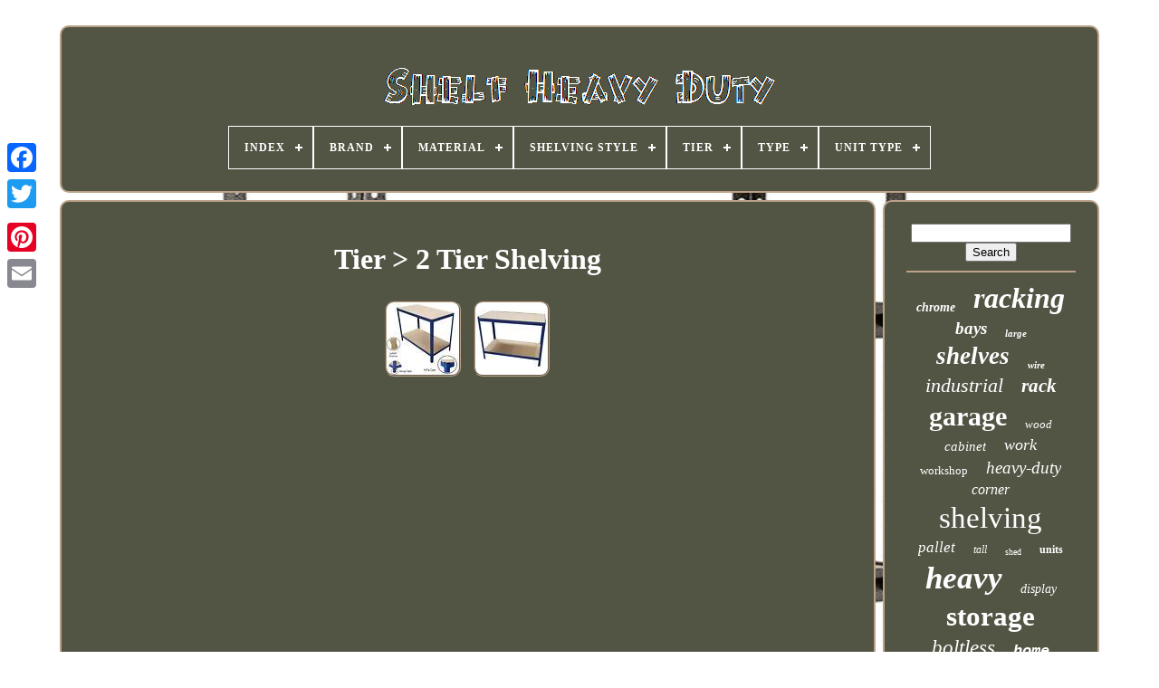

--- FILE ---
content_type: text/html
request_url: https://shelfheavyduty.com/en/tier/2_tier_shelving.html
body_size: 4209
content:
<!doctype	html>
	  	

  <html>
 




  <head>	





	

<title> 

		Tier > 2 Tier Shelving  	</title> 
	  	<link   type="image/png"   href="https://shelfheavyduty.com/favicon.png" rel="icon">   
	
 
  
<!--*************************************************************************************************************-->
<meta  content="text/html; charset=UTF-8"  http-equiv="content-type">	

	


  <meta	content="width=device-width, initial-scale=1" name="viewport">

   
	
	
<link  type="text/css"  rel="stylesheet"	href="https://shelfheavyduty.com/luwawom.css">	 
	
<link  rel="stylesheet"  href="https://shelfheavyduty.com/gicefaz.css"	type="text/css">  

	 
<script src="https://code.jquery.com/jquery-latest.min.js"	type="text/javascript">

  </script>
 
			 <script src="https://shelfheavyduty.com/colisera.js"  type="text/javascript"> 
 	</script>

	 
<!--*************************************************************************************************************-->
<script   src="https://shelfheavyduty.com/kadeqaze.js"   type="text/javascript"> 
 		</script> 



	
  <script type="text/javascript" src="https://shelfheavyduty.com/buba.js" async>
	
</script> 
 
	 
 
<script async  type="text/javascript" src="https://shelfheavyduty.com/hotujipohy.js">
 </script>  
	
		<script  type="text/javascript">  
 var a2a_config = a2a_config || {};a2a_config.no_3p = 1;
  


	
</script>




	
	

		

<script   type="text/javascript">
 
	window.onload = function ()
	{
		cekosuliny('tifox', 'Search', 'https://shelfheavyduty.com/en/tuvydas.php');
		jivo("wygajum.php","nufzm", "Tier > 2 Tier Shelving");
		
		
	}
		 </script> 
 	
</head>
  	

<body data-id="-1">
	  



		
   <div	class="a2a_kit a2a_kit_size_32 a2a_floating_style a2a_vertical_style" style="left:0px; top:150px;"> 	 

 
		
 
<a	class="a2a_button_facebook"> 	  

 </a>

		
		
 
<a  class="a2a_button_twitter">	  </a>	
	 
		
  
<a class="a2a_button_google_plus"> 
 		</a> 

 	 	
		  <a   class="a2a_button_pinterest"> 	
</a>   
		
 
 	<a class="a2a_button_email"> 	

	</a>
 	 

	  
  	</div>	


	
 
<div id="fufopexyru">    	 
		
	   

<!--*************************************************************************************************************-->
<div   id="paqydugeva">   	 	   
			 		
<!--*************************************************************************************************************

a

*************************************************************************************************************-->
<a href="https://shelfheavyduty.com/en/">  
<!--*************************************************************************************************************-->
<img src="https://shelfheavyduty.com/en/shelf_heavy_duty.gif"  alt="Shelf Heavy Duty">


</a>




			
<div id='pofyqa' class='align-center'>
<ul>
<li class='has-sub'><a href='https://shelfheavyduty.com/en/'><span>Index</span></a>
<ul>
	<li><a href='https://shelfheavyduty.com/en/all_items_shelf_heavy_duty.html'><span>All items</span></a></li>
	<li><a href='https://shelfheavyduty.com/en/recent_items_shelf_heavy_duty.html'><span>Recent items</span></a></li>
	<li><a href='https://shelfheavyduty.com/en/top_items_shelf_heavy_duty.html'><span>Top items</span></a></li>
	<li><a href='https://shelfheavyduty.com/en/recent_videos_shelf_heavy_duty.html'><span>Recent videos</span></a></li>
</ul>
</li>

<li class='has-sub'><a href='https://shelfheavyduty.com/en/brand/'><span>Brand</span></a>
<ul>
	<li><a href='https://shelfheavyduty.com/en/brand/adl.html'><span>Adl (25)</span></a></li>
	<li><a href='https://shelfheavyduty.com/en/brand/baumhaus.html'><span>Baumhaus (45)</span></a></li>
	<li><a href='https://shelfheavyduty.com/en/brand/bigdug.html'><span>Bigdug (66)</span></a></li>
	<li><a href='https://shelfheavyduty.com/en/brand/dayplus.html'><span>Dayplus® (65)</span></a></li>
	<li><a href='https://shelfheavyduty.com/en/brand/dexion.html'><span>Dexion (67)</span></a></li>
	<li><a href='https://shelfheavyduty.com/en/brand/discountcheckout.html'><span>Discountcheckout (50)</span></a></li>
	<li><a href='https://shelfheavyduty.com/en/brand/eshopping247.html'><span>Eshopping247 (42)</span></a></li>
	<li><a href='https://shelfheavyduty.com/en/brand/handmade.html'><span>Handmade (77)</span></a></li>
	<li><a href='https://shelfheavyduty.com/en/brand/lifelook.html'><span>Lifelook (26)</span></a></li>
	<li><a href='https://shelfheavyduty.com/en/brand/monster_racking.html'><span>Monster Racking (157)</span></a></li>
	<li><a href='https://shelfheavyduty.com/en/brand/racking_solutions.html'><span>Racking Solutions (37)</span></a></li>
	<li><a href='https://shelfheavyduty.com/en/brand/rapid_racking.html'><span>Rapid Racking (27)</span></a></li>
	<li><a href='https://shelfheavyduty.com/en/brand/sealey.html'><span>Sealey (34)</span></a></li>
	<li><a href='https://shelfheavyduty.com/en/brand/shelf_racksolutions.html'><span>Shelf Racksolutions (80)</span></a></li>
	<li><a href='https://shelfheavyduty.com/en/brand/storage_affairs.html'><span>Storage Affairs (35)</span></a></li>
	<li><a href='https://shelfheavyduty.com/en/brand/swoon.html'><span>Swoon (25)</span></a></li>
	<li><a href='https://shelfheavyduty.com/en/brand/the_shopfitting_shop.html'><span>The Shopfitting Shop (25)</span></a></li>
	<li><a href='https://shelfheavyduty.com/en/brand/trade_price_deals.html'><span>Trade Price Deals (69)</span></a></li>
	<li><a href='https://shelfheavyduty.com/en/brand/uk_eshopping.html'><span>Uk-eshopping (37)</span></a></li>
	<li><a href='https://shelfheavyduty.com/en/brand/ukedeals.html'><span>Ukedeals (46)</span></a></li>
	<li><a href='https://shelfheavyduty.com/en/recent_items_shelf_heavy_duty.html'>Other (2414)</a></li>
</ul>
</li>

<li class='has-sub'><a href='https://shelfheavyduty.com/en/material/'><span>Material</span></a>
<ul>
	<li><a href='https://shelfheavyduty.com/en/material/chrome.html'><span>Chrome (39)</span></a></li>
	<li><a href='https://shelfheavyduty.com/en/material/galvanised_steel.html'><span>Galvanised Steel (14)</span></a></li>
	<li><a href='https://shelfheavyduty.com/en/material/iron.html'><span>Iron (16)</span></a></li>
	<li><a href='https://shelfheavyduty.com/en/material/mango_wood.html'><span>Mango Wood (14)</span></a></li>
	<li><a href='https://shelfheavyduty.com/en/material/mdf.html'><span>Mdf (33)</span></a></li>
	<li><a href='https://shelfheavyduty.com/en/material/metal.html'><span>Metal (656)</span></a></li>
	<li><a href='https://shelfheavyduty.com/en/material/metal_mdf.html'><span>Metal, Mdf (16)</span></a></li>
	<li><a href='https://shelfheavyduty.com/en/material/oak.html'><span>Oak (41)</span></a></li>
	<li><a href='https://shelfheavyduty.com/en/material/pine.html'><span>Pine (21)</span></a></li>
	<li><a href='https://shelfheavyduty.com/en/material/plastic.html'><span>Plastic (55)</span></a></li>
	<li><a href='https://shelfheavyduty.com/en/material/power_coated_steel.html'><span>Power Coated Steel (26)</span></a></li>
	<li><a href='https://shelfheavyduty.com/en/material/reclaimed_wood.html'><span>Reclaimed Wood (24)</span></a></li>
	<li><a href='https://shelfheavyduty.com/en/material/solid_wood.html'><span>Solid Wood (36)</span></a></li>
	<li><a href='https://shelfheavyduty.com/en/material/stainless_steel.html'><span>Stainless Steel (47)</span></a></li>
	<li><a href='https://shelfheavyduty.com/en/material/steel.html'><span>Steel (659)</span></a></li>
	<li><a href='https://shelfheavyduty.com/en/material/steel_mdf.html'><span>Steel & Mdf (53)</span></a></li>
	<li><a href='https://shelfheavyduty.com/en/material/steel_frame.html'><span>Steel Frame (21)</span></a></li>
	<li><a href='https://shelfheavyduty.com/en/material/wire.html'><span>Wire (32)</span></a></li>
	<li><a href='https://shelfheavyduty.com/en/material/wood.html'><span>Wood (162)</span></a></li>
	<li><a href='https://shelfheavyduty.com/en/material/wood_metal.html'><span>Wood & Metal (12)</span></a></li>
	<li><a href='https://shelfheavyduty.com/en/recent_items_shelf_heavy_duty.html'>Other (1472)</a></li>
</ul>
</li>

<li class='has-sub'><a href='https://shelfheavyduty.com/en/shelving_style/'><span>Shelving Style</span></a>
<ul>
	<li><a href='https://shelfheavyduty.com/en/shelving_style/boltless.html'><span>Boltless (13)</span></a></li>
	<li><a href='https://shelfheavyduty.com/en/shelving_style/boltless_shelving.html'><span>Boltless Shelving (7)</span></a></li>
	<li><a href='https://shelfheavyduty.com/en/shelving_style/chipboard.html'><span>Chipboard (2)</span></a></li>
	<li><a href='https://shelfheavyduty.com/en/shelving_style/chrome_wire.html'><span>Chrome Wire (5)</span></a></li>
	<li><a href='https://shelfheavyduty.com/en/shelving_style/free_standing.html'><span>Free Standing (4)</span></a></li>
	<li><a href='https://shelfheavyduty.com/en/shelving_style/gravity_feed_system.html'><span>Gravity-feed System (7)</span></a></li>
	<li><a href='https://shelfheavyduty.com/en/shelving_style/heavy_duty_shelving.html'><span>Heavy Duty Shelving (7)</span></a></li>
	<li><a href='https://shelfheavyduty.com/en/shelving_style/industrial.html'><span>Industrial (4)</span></a></li>
	<li><a href='https://shelfheavyduty.com/en/shelving_style/longspan.html'><span>Longspan (2)</span></a></li>
	<li><a href='https://shelfheavyduty.com/en/shelving_style/mobile_shelving.html'><span>Mobile Shelving (18)</span></a></li>
	<li><a href='https://shelfheavyduty.com/en/shelving_style/modern.html'><span>Modern (3)</span></a></li>
	<li><a href='https://shelfheavyduty.com/en/shelving_style/pallet_racking.html'><span>Pallet Racking (24)</span></a></li>
	<li><a href='https://shelfheavyduty.com/en/shelving_style/puller_system.html'><span>Puller System (8)</span></a></li>
	<li><a href='https://shelfheavyduty.com/en/shelving_style/shelf_pusher_system.html'><span>Shelf Pusher System (98)</span></a></li>
	<li><a href='https://shelfheavyduty.com/en/shelving_style/storage_shelf.html'><span>Storage Shelf (3)</span></a></li>
	<li><a href='https://shelfheavyduty.com/en/shelving_style/traditional.html'><span>Traditional (2)</span></a></li>
	<li><a href='https://shelfheavyduty.com/en/shelving_style/tray_merchandiser.html'><span>Tray Merchandiser (21)</span></a></li>
	<li><a href='https://shelfheavyduty.com/en/shelving_style/tray_pusher_system.html'><span>Tray Pusher System (2)</span></a></li>
	<li><a href='https://shelfheavyduty.com/en/shelving_style/wire.html'><span>Wire (8)</span></a></li>
	<li><a href='https://shelfheavyduty.com/en/recent_items_shelf_heavy_duty.html'>Other (3211)</a></li>
</ul>
</li>

<li class='has-sub'><a href='https://shelfheavyduty.com/en/tier/'><span>Tier</span></a>
<ul>
	<li><a href='https://shelfheavyduty.com/en/tier/2_tier_shelving.html'><span>2 Tier Shelving (2)</span></a></li>
	<li><a href='https://shelfheavyduty.com/en/tier/4_tier_shelving.html'><span>4 Tier Shelving (13)</span></a></li>
	<li><a href='https://shelfheavyduty.com/en/tier/5_tier_shelving.html'><span>5 Tier Shelving (64)</span></a></li>
	<li><a href='https://shelfheavyduty.com/en/recent_items_shelf_heavy_duty.html'>Other (3370)</a></li>
</ul>
</li>

<li class='has-sub'><a href='https://shelfheavyduty.com/en/type/'><span>Type</span></a>
<ul>
	<li><a href='https://shelfheavyduty.com/en/type/alcove_shelf.html'><span>Alcove Shelf (10)</span></a></li>
	<li><a href='https://shelfheavyduty.com/en/type/assembly_workstation.html'><span>Assembly Workstation (33)</span></a></li>
	<li><a href='https://shelfheavyduty.com/en/type/boltless.html'><span>Boltless (13)</span></a></li>
	<li><a href='https://shelfheavyduty.com/en/type/bookcase.html'><span>Bookcase (267)</span></a></li>
	<li><a href='https://shelfheavyduty.com/en/type/cabinet.html'><span>Cabinet (13)</span></a></li>
	<li><a href='https://shelfheavyduty.com/en/type/clothes_rail.html'><span>Clothes Rail (29)</span></a></li>
	<li><a href='https://shelfheavyduty.com/en/type/kitchen_equipment.html'><span>Kitchen Equipment (9)</span></a></li>
	<li><a href='https://shelfheavyduty.com/en/type/racking.html'><span>Racking (10)</span></a></li>
	<li><a href='https://shelfheavyduty.com/en/type/racks.html'><span>Racks (17)</span></a></li>
	<li><a href='https://shelfheavyduty.com/en/type/retail.html'><span>Retail (101)</span></a></li>
	<li><a href='https://shelfheavyduty.com/en/type/shelf_brackets.html'><span>Shelf Brackets (14)</span></a></li>
	<li><a href='https://shelfheavyduty.com/en/type/shelving.html'><span>Shelving (166)</span></a></li>
	<li><a href='https://shelfheavyduty.com/en/type/shelving_unit.html'><span>Shelving Unit (175)</span></a></li>
	<li><a href='https://shelfheavyduty.com/en/type/storage.html'><span>Storage (18)</span></a></li>
	<li><a href='https://shelfheavyduty.com/en/type/storage_accessories.html'><span>Storage Accessories (11)</span></a></li>
	<li><a href='https://shelfheavyduty.com/en/type/storage_shelving.html'><span>Storage Shelving (9)</span></a></li>
	<li><a href='https://shelfheavyduty.com/en/type/storage_unit.html'><span>Storage Unit (118)</span></a></li>
	<li><a href='https://shelfheavyduty.com/en/type/storage_units.html'><span>Storage Units (83)</span></a></li>
	<li><a href='https://shelfheavyduty.com/en/type/wall_shelf.html'><span>Wall Shelf (12)</span></a></li>
	<li><a href='https://shelfheavyduty.com/en/type/workbench.html'><span>Workbench (11)</span></a></li>
	<li><a href='https://shelfheavyduty.com/en/recent_items_shelf_heavy_duty.html'>Other (2330)</a></li>
</ul>
</li>

<li class='has-sub'><a href='https://shelfheavyduty.com/en/unit_type/'><span>Unit Type</span></a>
<ul>
	<li><a href='https://shelfheavyduty.com/en/unit_type/shelving.html'><span>Shelving (5)</span></a></li>
	<li><a href='https://shelfheavyduty.com/en/unit_type/unit.html'><span>Unit (876)</span></a></li>
	<li><a href='https://shelfheavyduty.com/en/recent_items_shelf_heavy_duty.html'>Other (2568)</a></li>
</ul>
</li>

</ul>
</div>

		  


</div>     

		


 
 
<!--*************************************************************************************************************-->
<div  id="zokakuryn">  

    
			 
<div  id="peqylu">	



				   
<div   id="wivimuxo">

 </div>	

				<h1>Tier > 2 Tier Shelving</h1>
<ul>
<li><a href="https://shelfheavyduty.com/en/heavy_duty_metal_workbench_for_garage_workshop_shed_work_bench_station_uked.html" title="Heavy Duty Metal Workbench For Garage/workshop/shed Work Bench-station Uked"><img src="https://shelfheavyduty.com/en/uploads/Heavy_Duty_Metal_Workbench_For_Garage_workshop_shed_Work_Bench_station_Uked_01_mins.jpg" alt="Heavy Duty Metal Workbench For Garage/workshop/shed Work Bench-station Uked"/></a></li>
<li><a href="https://shelfheavyduty.com/en/heavy_duty_metal_workbench_for_garage_workshop_shed_work_bench_station_ukdc.html" title="Heavy Duty-metal Workbench For Garage/workshop/shed Work Bench/station Ukdc"><img src="https://shelfheavyduty.com/en/uploads/Heavy_Duty_metal_Workbench_For_Garage_workshop_shed_Work_Bench_station_Ukdc_01_nag.jpg" alt="Heavy Duty-metal Workbench For Garage/workshop/shed Work Bench/station Ukdc"/></a></li>
</ul>

				
					
 <div  class="a2a_kit" style="margin:10px auto 0px auto">
 

					
<script type="text/javascript">	
 	
						saxed();
					  </script>	
				 




</div>	
				
				   <div   style="margin:10px auto;width:200px;" class="a2a_kit a2a_kit_size_32 a2a_default_style">

							  <a class="a2a_button_facebook"></a> 
					
<a  class="a2a_button_twitter">   
 </a>   

					
  
<!--*************************************************************************************************************
a
*************************************************************************************************************-->
<a class="a2a_button_google_plus">

 
 </a>
  
					
 <a class="a2a_button_pinterest"> 	 </a>	 	
 	
					  <a  class="a2a_button_email">
 

 	 </a>  
 
					

 </div>
					
				
			 	</div>
 
			<div id="gytazymysa">

				
				  	
<div id="tifox">		 
					
  <hr>  
					   </div>	
   

					
 
<div id="fodaputiru">

	

</div>
				
				
<div  id="cahen">   
					<a style="font-family:Trebuchet MS;font-size:14px;font-weight:bolder;font-style:italic;text-decoration:none" href="https://shelfheavyduty.com/en/t/chrome.html">chrome</a><a style="font-family:Klang MT;font-size:32px;font-weight:bold;font-style:oblique;text-decoration:none" href="https://shelfheavyduty.com/en/t/racking.html">racking</a><a style="font-family:Arial Rounded MT Bold;font-size:19px;font-weight:bold;font-style:oblique;text-decoration:none" href="https://shelfheavyduty.com/en/t/bays.html">bays</a><a style="font-family:MS-DOS CP 437;font-size:11px;font-weight:bold;font-style:oblique;text-decoration:none" href="https://shelfheavyduty.com/en/t/large.html">large</a><a style="font-family:Minion Web;font-size:27px;font-weight:bolder;font-style:italic;text-decoration:none" href="https://shelfheavyduty.com/en/t/shelves.html">shelves</a><a style="font-family:Arial Rounded MT Bold;font-size:11px;font-weight:bold;font-style:italic;text-decoration:none" href="https://shelfheavyduty.com/en/t/wire.html">wire</a><a style="font-family:New York;font-size:22px;font-weight:lighter;font-style:oblique;text-decoration:none" href="https://shelfheavyduty.com/en/t/industrial.html">industrial</a><a style="font-family:Sonoma Italic;font-size:21px;font-weight:bolder;font-style:italic;text-decoration:none" href="https://shelfheavyduty.com/en/t/rack.html">rack</a><a style="font-family:Old English;font-size:30px;font-weight:bold;font-style:normal;text-decoration:none" href="https://shelfheavyduty.com/en/t/garage.html">garage</a><a style="font-family:Donata;font-size:13px;font-weight:normal;font-style:oblique;text-decoration:none" href="https://shelfheavyduty.com/en/t/wood.html">wood</a><a style="font-family:Minion Web;font-size:15px;font-weight:lighter;font-style:italic;text-decoration:none" href="https://shelfheavyduty.com/en/t/cabinet.html">cabinet</a><a style="font-family:Footlight MT Light;font-size:18px;font-weight:normal;font-style:italic;text-decoration:none" href="https://shelfheavyduty.com/en/t/work.html">work</a><a style="font-family:Bookman Old Style;font-size:13px;font-weight:lighter;font-style:normal;text-decoration:none" href="https://shelfheavyduty.com/en/t/workshop.html">workshop</a><a style="font-family:Merlin;font-size:19px;font-weight:lighter;font-style:oblique;text-decoration:none" href="https://shelfheavyduty.com/en/t/heavy_duty.html">heavy-duty</a><a style="font-family:Desdemona;font-size:16px;font-weight:lighter;font-style:oblique;text-decoration:none" href="https://shelfheavyduty.com/en/t/corner.html">corner</a><a style="font-family:Bodoni MT Ultra Bold;font-size:33px;font-weight:lighter;font-style:normal;text-decoration:none" href="https://shelfheavyduty.com/en/t/shelving.html">shelving</a><a style="font-family:Script MT Bold;font-size:17px;font-weight:lighter;font-style:italic;text-decoration:none" href="https://shelfheavyduty.com/en/t/pallet.html">pallet</a><a style="font-family:Arial Black;font-size:12px;font-weight:normal;font-style:oblique;text-decoration:none" href="https://shelfheavyduty.com/en/t/tall.html">tall</a><a style="font-family:Old English;font-size:10px;font-weight:lighter;font-style:normal;text-decoration:none" href="https://shelfheavyduty.com/en/t/shed.html">shed</a><a style="font-family:Braggadocio;font-size:12px;font-weight:bold;font-style:normal;text-decoration:none" href="https://shelfheavyduty.com/en/t/units.html">units</a><a style="font-family:Georgia;font-size:35px;font-weight:bolder;font-style:oblique;text-decoration:none" href="https://shelfheavyduty.com/en/t/heavy.html">heavy</a><a style="font-family:Century Gothic;font-size:14px;font-weight:lighter;font-style:italic;text-decoration:none" href="https://shelfheavyduty.com/en/t/display.html">display</a><a style="font-family:Albertus Extra Bold;font-size:31px;font-weight:bold;font-style:normal;text-decoration:none" href="https://shelfheavyduty.com/en/t/storage.html">storage</a><a style="font-family:Sonoma Italic;font-size:23px;font-weight:normal;font-style:oblique;text-decoration:none" href="https://shelfheavyduty.com/en/t/boltless.html">boltless</a><a style="font-family:Courier New;font-size:17px;font-weight:bold;font-style:oblique;text-decoration:none" href="https://shelfheavyduty.com/en/t/home.html">home</a><a style="font-family:Arial Rounded MT Bold;font-size:26px;font-weight:lighter;font-style:italic;text-decoration:none" href="https://shelfheavyduty.com/en/t/tier.html">tier</a><a style="font-family:Script MT Bold;font-size:18px;font-weight:normal;font-style:italic;text-decoration:none" href="https://shelfheavyduty.com/en/t/bookcase.html">bookcase</a><a style="font-family:MS LineDraw;font-size:24px;font-weight:lighter;font-style:normal;text-decoration:none" href="https://shelfheavyduty.com/en/t/steel.html">steel</a><a style="font-family:Matura MT Script Capitals;font-size:28px;font-weight:normal;font-style:italic;text-decoration:none" href="https://shelfheavyduty.com/en/t/unit.html">unit</a><a style="font-family:Antique Olive;font-size:34px;font-weight:bolder;font-style:italic;text-decoration:none" href="https://shelfheavyduty.com/en/t/duty.html">duty</a><a style="font-family:Aapex;font-size:20px;font-weight:lighter;font-style:italic;text-decoration:none" href="https://shelfheavyduty.com/en/t/warehouse.html">warehouse</a><a style="font-family:Albertus Extra Bold;font-size:16px;font-weight:bold;font-style:italic;text-decoration:none" href="https://shelfheavyduty.com/en/t/wooden.html">wooden</a><a style="font-family:Britannic Bold;font-size:15px;font-weight:normal;font-style:italic;text-decoration:none" href="https://shelfheavyduty.com/en/t/black.html">black</a><a style="font-family:Wide Latin;font-size:25px;font-weight:lighter;font-style:normal;text-decoration:none" href="https://shelfheavyduty.com/en/t/metal.html">metal</a><a style="font-family:Colonna MT;font-size:29px;font-weight:bolder;font-style:oblique;text-decoration:none" href="https://shelfheavyduty.com/en/t/shelf.html">shelf</a>  
				 	 </div>  

			
			
 </div>

		 
 </div> 

	
		 <div  id="basec">	

 
		
			 
  
 <ul>
 
 
				   <li>		
					
	
 <a href="https://shelfheavyduty.com/en/">Index   

</a> 
  	
				

 

 </li>
 

				   
<!--*************************************************************************************************************-->
<li>		 
					<a  href="https://shelfheavyduty.com/en/contactus.php">

Contact Form


</a>		 
				
 	 	</li>
	 
					 <li>	
					

	<a  href="https://shelfheavyduty.com/en/privacypolicy.html"> 
  Privacy Policy Agreement	
  </a>  
				 
  	</li> 	  		
				


<li>


					
	 <a  href="https://shelfheavyduty.com/en/tos.html">Service Agreement  </a>   
				
</li>


  
				

 <li>	

					 	

<a  href="https://shelfheavyduty.com/?l=en">	
EN	 
 </a>	   
					&nbsp;
					
 
	<a  href="https://shelfheavyduty.com/?l=fr">
FR</a> 

 
				    </li>  

				
				
				
 
<div  class="a2a_kit a2a_kit_size_32 a2a_default_style"  style="margin:10px auto;width:200px;"> 	


					 
	<a   class="a2a_button_facebook"> 	</a> 
 
					 


<a  class="a2a_button_twitter">
	
 	</a>	



					
 <a class="a2a_button_google_plus"> 
 
</a> 
					


<a class="a2a_button_pinterest"> 
	 </a>	
  
 	
						
<a class="a2a_button_email"> 
 		</a>    
		
				
 </div> 
 	 
				
			 
 
 </ul> 
  
			
			 	 </div> 	
   

	 </div> 	

   		
		<script  src="//static.addtoany.com/menu/page.js"	type="text/javascript">	

 </script>		
 	




</body>	  	
	  
</HTML>	